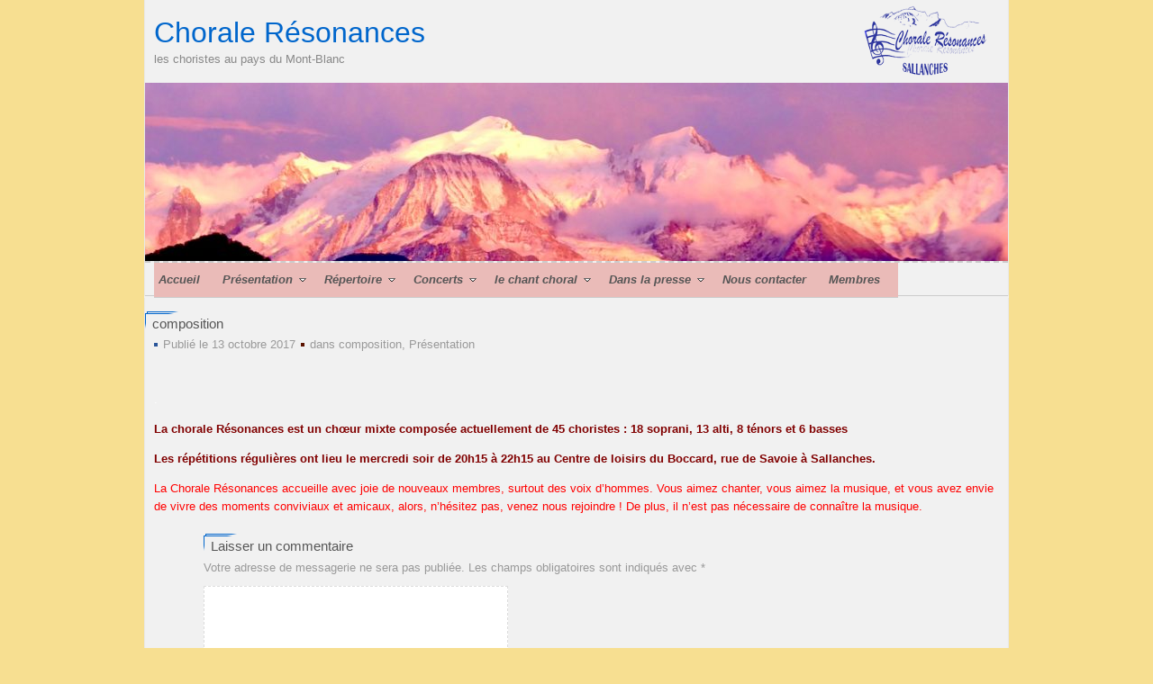

--- FILE ---
content_type: text/html; charset=UTF-8
request_url: http://resonances-sallanches.com/presentation.html
body_size: 5871
content:
<!DOCTYPE html PUBLIC "-//W3C//DTD XHTML 1.0 Transitional//EN" "http://www.w3.org/TR/xhtml1/DTD/xhtml1-transitional.dtd">
<html xmlns="http://www.w3.org/1999/xhtml" lang="fr-FR">
<head>
<meta http-equiv="Content-Type" content="text/html; charset=UTF-8" />
<title>composition | Chorale Résonances</title>
<link rel="profile" href="http://gmpg.org/xfn/11" />
<link rel="stylesheet" type="text/css" media="all" href="http://resonances-sallanches.com/wp-content/themes/dot-b/style.css" />
<link rel="pingback" href="http://resonances-sallanches.com/xmlrpc.php" />
<link rel='dns-prefetch' href='//s.w.org' />
<link rel="alternate" type="application/rss+xml" title="Chorale Résonances &raquo; Flux" href="http://resonances-sallanches.com/feed" />
<link rel="alternate" type="application/rss+xml" title="Chorale Résonances &raquo; Flux des commentaires" href="http://resonances-sallanches.com/comments/feed" />
<link rel="alternate" type="application/rss+xml" title="Chorale Résonances &raquo; composition Flux des commentaires" href="http://resonances-sallanches.com/presentation.html/feed" />
		<script type="text/javascript">
			window._wpemojiSettings = {"baseUrl":"https:\/\/s.w.org\/images\/core\/emoji\/11\/72x72\/","ext":".png","svgUrl":"https:\/\/s.w.org\/images\/core\/emoji\/11\/svg\/","svgExt":".svg","source":{"concatemoji":"http:\/\/resonances-sallanches.com\/wp-includes\/js\/wp-emoji-release.min.js?ver=5.0.24"}};
			!function(e,a,t){var n,r,o,i=a.createElement("canvas"),p=i.getContext&&i.getContext("2d");function s(e,t){var a=String.fromCharCode;p.clearRect(0,0,i.width,i.height),p.fillText(a.apply(this,e),0,0);e=i.toDataURL();return p.clearRect(0,0,i.width,i.height),p.fillText(a.apply(this,t),0,0),e===i.toDataURL()}function c(e){var t=a.createElement("script");t.src=e,t.defer=t.type="text/javascript",a.getElementsByTagName("head")[0].appendChild(t)}for(o=Array("flag","emoji"),t.supports={everything:!0,everythingExceptFlag:!0},r=0;r<o.length;r++)t.supports[o[r]]=function(e){if(!p||!p.fillText)return!1;switch(p.textBaseline="top",p.font="600 32px Arial",e){case"flag":return s([55356,56826,55356,56819],[55356,56826,8203,55356,56819])?!1:!s([55356,57332,56128,56423,56128,56418,56128,56421,56128,56430,56128,56423,56128,56447],[55356,57332,8203,56128,56423,8203,56128,56418,8203,56128,56421,8203,56128,56430,8203,56128,56423,8203,56128,56447]);case"emoji":return!s([55358,56760,9792,65039],[55358,56760,8203,9792,65039])}return!1}(o[r]),t.supports.everything=t.supports.everything&&t.supports[o[r]],"flag"!==o[r]&&(t.supports.everythingExceptFlag=t.supports.everythingExceptFlag&&t.supports[o[r]]);t.supports.everythingExceptFlag=t.supports.everythingExceptFlag&&!t.supports.flag,t.DOMReady=!1,t.readyCallback=function(){t.DOMReady=!0},t.supports.everything||(n=function(){t.readyCallback()},a.addEventListener?(a.addEventListener("DOMContentLoaded",n,!1),e.addEventListener("load",n,!1)):(e.attachEvent("onload",n),a.attachEvent("onreadystatechange",function(){"complete"===a.readyState&&t.readyCallback()})),(n=t.source||{}).concatemoji?c(n.concatemoji):n.wpemoji&&n.twemoji&&(c(n.twemoji),c(n.wpemoji)))}(window,document,window._wpemojiSettings);
		</script>
		<style type="text/css">
img.wp-smiley,
img.emoji {
	display: inline !important;
	border: none !important;
	box-shadow: none !important;
	height: 1em !important;
	width: 1em !important;
	margin: 0 .07em !important;
	vertical-align: -0.1em !important;
	background: none !important;
	padding: 0 !important;
}
</style>
<!-- User set lightbox styles -->
<link rel='stylesheet' id='style_side-css'  href='http://resonances-sallanches.com/wp-content/themes/dot-b/style_side.css?ver=5.0.24' type='text/css' media='all' />
<link rel='stylesheet' id='wp-block-library-css'  href='http://resonances-sallanches.com/wp-includes/css/dist/block-library/style.min.css?ver=5.0.24' type='text/css' media='all' />
<script type='text/javascript' src='http://resonances-sallanches.com/wp-includes/js/jquery/jquery.js?ver=1.12.4'></script>
<script type='text/javascript' src='http://resonances-sallanches.com/wp-includes/js/jquery/jquery-migrate.min.js?ver=1.4.1'></script>
<link rel='https://api.w.org/' href='http://resonances-sallanches.com/wp-json/' />
<link rel="EditURI" type="application/rsd+xml" title="RSD" href="http://resonances-sallanches.com/xmlrpc.php?rsd" />
<link rel="wlwmanifest" type="application/wlwmanifest+xml" href="http://resonances-sallanches.com/wp-includes/wlwmanifest.xml" /> 
<link rel='prev' title='Année 2017' href='http://resonances-sallanches.com/annee-2017.html' />
<link rel='next' title='Vidéos des concerts 2011 &#8211; 2016' href='http://resonances-sallanches.com/en-video.html' />
<meta name="generator" content="WordPress 5.0.24" />
<link rel="canonical" href="http://resonances-sallanches.com/presentation.html" />
<link rel='shortlink' href='http://resonances-sallanches.com/?p=37' />
<link rel="alternate" type="application/json+oembed" href="http://resonances-sallanches.com/wp-json/oembed/1.0/embed?url=http%3A%2F%2Fresonances-sallanches.com%2Fpresentation.html" />
<link rel="alternate" type="text/xml+oembed" href="http://resonances-sallanches.com/wp-json/oembed/1.0/embed?url=http%3A%2F%2Fresonances-sallanches.com%2Fpresentation.html&#038;format=xml" />
<style type="text/css" id="custom-background-css">
body.custom-background { background-color: #f7df91; }
</style>

<script type="text/javascript">

  var _gaq = _gaq || [];
  _gaq.push(['_setAccount', 'UA-29073731-1']);
  _gaq.push(['_trackPageview']);

  (function() {
    var ga = document.createElement('script'); ga.type = 'text/javascript'; ga.async = true;
    ga.src = ('https:' == document.location.protocol ? 'https://ssl' : 'http://www') + '.google-analytics.com/ga.js';
    var s = document.getElementsByTagName('script')[0]; s.parentNode.insertBefore(ga, s);
  })();

</script>

</head>
<body class="post-template-default single single-post postid-37 single-format-standard custom-background" >
<div id="wrapper">
	<div id="header">
		<div id="logo">
			<a href="http://resonances-sallanches.com/" title="Chorale Résonances" rel="home">Chorale Résonances</a>
			<div id="description">les choristes au pays du Mont-Blanc</div>
		</div>
		<img src="http://resonances-sallanches.com/wp-content/themes/dot-b/images/headers/logo.png" class="logo">
		<!--<div id="header_right">
			<div id="header_meta">
				<div id="header_search_area">				
				<form id="searchform" method="get" action="http://resonances-sallanches.com/">
					<input type="text" value="Rechercher..." onfocus="if (this.value == 'Rechercher...') {this.value = '';}" onblur="if (this.value == '') {this.value = 'Rechercher...' ;}" size="35" maxlength="50" name="s" id="s" />
					<input type="submit" id="searchsubmit" value="RECHERCHER" />
				</form>				</div>
				<a id="rss" rel="external nofollow" href="http://resonances-sallanches.com/?feed=rss2" title="Flux RSS" >Flux RSS</a>
			</div>
			<div class="clear"></div>
			<div id="social">
				<div class="menu-presentation-container"><ul id="menu-presentation" class="menu"><li id="menu-item-290" class="menu-item menu-item-type-post_type menu-item-object-page menu-item-home menu-item-290"><a href="http://resonances-sallanches.com/">Accueil</a></li>
<li id="menu-item-66" class="menu-item menu-item-type-taxonomy menu-item-object-category current-post-ancestor current-menu-parent current-post-parent menu-item-has-children menu-item-66"><a href="http://resonances-sallanches.com/chant/presentation">Présentation</a></li>
<li id="menu-item-106" class="menu-item menu-item-type-taxonomy menu-item-object-category menu-item-has-children menu-item-106"><a href="http://resonances-sallanches.com/chant/repertoire">Répertoire</a></li>
<li id="menu-item-31" class="menu-item menu-item-type-taxonomy menu-item-object-category menu-item-has-children menu-item-31"><a href="http://resonances-sallanches.com/chant/concerts">Concerts</a></li>
<li id="menu-item-129" class="menu-item menu-item-type-taxonomy menu-item-object-category menu-item-has-children menu-item-129"><a href="http://resonances-sallanches.com/chant/a-propos-du-chant-choral">le chant choral</a></li>
<li id="menu-item-130" class="menu-item menu-item-type-taxonomy menu-item-object-category menu-item-has-children menu-item-130"><a href="http://resonances-sallanches.com/chant/dans-la-presse">Dans la presse</a></li>
<li id="menu-item-131" class="menu-item menu-item-type-taxonomy menu-item-object-category menu-item-131"><a href="http://resonances-sallanches.com/chant/nous-contacter">Nous contacter</a></li>
<li id="menu-item-3514" class="menu-item menu-item-type-post_type menu-item-object-page menu-item-3514"><a href="http://resonances-sallanches.com/membres">Membres</a></li>
</ul></div>			</div>
		</div>
		-->
				<img src="http://resonances-sallanches.com/wp-content/uploads/2017/09/cropped-MB-1.jpg" width="958" height="198" alt="" />
				<div class="header_menu"><div class="menu-presentation-container"><ul id="menu-presentation-1" class="menu"><li class="menu-item menu-item-type-post_type menu-item-object-page menu-item-home menu-item-290"><a href="http://resonances-sallanches.com/">Accueil</a></li>
<li class="menu-item menu-item-type-taxonomy menu-item-object-category current-post-ancestor current-menu-parent current-post-parent menu-item-has-children menu-item-66"><a href="http://resonances-sallanches.com/chant/presentation">Présentation</a>
<ul class="sub-menu">
	<li id="menu-item-161" class="menu-item menu-item-type-taxonomy menu-item-object-category menu-item-161"><a href="http://resonances-sallanches.com/chant/presentation/nos-activites">nos activités</a></li>
	<li id="menu-item-157" class="menu-item menu-item-type-taxonomy menu-item-object-category menu-item-157"><a href="http://resonances-sallanches.com/chant/presentation/notre-chef-de-choeur">notre chef de chœur</a></li>
	<li id="menu-item-156" class="menu-item menu-item-type-taxonomy menu-item-object-category menu-item-156"><a href="http://resonances-sallanches.com/chant/presentation/historique">Historique</a></li>
	<li id="menu-item-158" class="menu-item menu-item-type-taxonomy menu-item-object-category current-post-ancestor current-menu-parent current-post-parent menu-item-158"><a href="http://resonances-sallanches.com/chant/presentation/composition">composition</a></li>
	<li id="menu-item-550" class="menu-item menu-item-type-taxonomy menu-item-object-category menu-item-550"><a href="http://resonances-sallanches.com/chant/presentation/voyages-detente">Voyages / détente</a></li>
	<li id="menu-item-132" class="menu-item menu-item-type-taxonomy menu-item-object-category menu-item-132"><a href="http://resonances-sallanches.com/chant/partenaires">Partenaires</a></li>
</ul>
</li>
<li class="menu-item menu-item-type-taxonomy menu-item-object-category menu-item-has-children menu-item-106"><a href="http://resonances-sallanches.com/chant/repertoire">Répertoire</a>
<ul class="sub-menu">
	<li id="menu-item-167" class="menu-item menu-item-type-taxonomy menu-item-object-category menu-item-167"><a href="http://resonances-sallanches.com/chant/repertoire/generalites">généralités</a></li>
	<li id="menu-item-107" class="menu-item menu-item-type-taxonomy menu-item-object-category menu-item-107"><a href="http://resonances-sallanches.com/chant/repertoire/noels">noels</a></li>
	<li id="menu-item-108" class="menu-item menu-item-type-taxonomy menu-item-object-category menu-item-108"><a href="http://resonances-sallanches.com/chant/repertoire/classique">classique</a></li>
	<li id="menu-item-109" class="menu-item menu-item-type-taxonomy menu-item-object-category menu-item-109"><a href="http://resonances-sallanches.com/chant/repertoire/chanson-francaise">chanson française</a></li>
</ul>
</li>
<li class="menu-item menu-item-type-taxonomy menu-item-object-category menu-item-has-children menu-item-31"><a href="http://resonances-sallanches.com/chant/concerts">Concerts</a>
<ul class="sub-menu">
	<li id="menu-item-7602" class="menu-item menu-item-type-post_type menu-item-object-post menu-item-7602"><a href="http://resonances-sallanches.com/concerts-2024.html">Concerts 2024</a></li>
	<li id="menu-item-7062" class="menu-item menu-item-type-post_type menu-item-object-post menu-item-7062"><a href="http://resonances-sallanches.com/concerts-2023.html">Concerts 2023</a></li>
	<li id="menu-item-6383" class="menu-item menu-item-type-post_type menu-item-object-post menu-item-6383"><a href="http://resonances-sallanches.com/concerts-2022.html">Concerts 2022</a></li>
	<li id="menu-item-6325" class="menu-item menu-item-type-post_type menu-item-object-post menu-item-6325"><a href="http://resonances-sallanches.com/concerts-2021.html">Concerts 2021</a></li>
	<li id="menu-item-5048" class="menu-item menu-item-type-post_type menu-item-object-post menu-item-5048"><a href="http://resonances-sallanches.com/concerts-2020.html">Concerts 2020</a></li>
	<li id="menu-item-4383" class="menu-item menu-item-type-post_type menu-item-object-post menu-item-4383"><a href="http://resonances-sallanches.com/concert-2019.html">Concerts 2019</a></li>
	<li id="menu-item-4372" class="menu-item menu-item-type-post_type menu-item-object-post menu-item-4372"><a href="http://resonances-sallanches.com/des-idees-de-concerts-et-sorties-musicales.html">Concerts 2018</a></li>
	<li id="menu-item-492" class="menu-item menu-item-type-taxonomy menu-item-object-category menu-item-492"><a href="http://resonances-sallanches.com/chant/en-video">Vidéos 2011 &#8211; 2016</a></li>
	<li id="menu-item-32" class="menu-item menu-item-type-taxonomy menu-item-object-category menu-item-32"><a href="http://resonances-sallanches.com/chant/concerts/prochains-concerts">Prochains concerts</a></li>
</ul>
</li>
<li class="menu-item menu-item-type-taxonomy menu-item-object-category menu-item-has-children menu-item-129"><a href="http://resonances-sallanches.com/chant/a-propos-du-chant-choral">le chant choral</a>
<ul class="sub-menu">
	<li id="menu-item-214" class="menu-item menu-item-type-taxonomy menu-item-object-category menu-item-214"><a href="http://resonances-sallanches.com/chant/a-propos-du-chant-choral/le-chant-techniques-de-base">Le chant : techniques de base</a></li>
	<li id="menu-item-215" class="menu-item menu-item-type-taxonomy menu-item-object-category menu-item-215"><a href="http://resonances-sallanches.com/chant/a-propos-du-chant-choral/les-bienfaits-du-chant-choral">Les bienfaits du chant choral</a></li>
	<li id="menu-item-224" class="menu-item menu-item-type-taxonomy menu-item-object-category menu-item-224"><a href="http://resonances-sallanches.com/chant/a-propos-du-chant-choral/les-dix-commandements-du-choriste">Les dix commandements du choriste</a></li>
	<li id="menu-item-220" class="menu-item menu-item-type-taxonomy menu-item-object-category menu-item-220"><a href="http://resonances-sallanches.com/chant/a-propos-du-chant-choral/un-peu-dhumour">Un peu d&rsquo;humour</a></li>
</ul>
</li>
<li class="menu-item menu-item-type-taxonomy menu-item-object-category menu-item-has-children menu-item-130"><a href="http://resonances-sallanches.com/chant/dans-la-presse">Dans la presse</a>
<ul class="sub-menu">
	<li id="menu-item-7069" class="menu-item menu-item-type-post_type menu-item-object-post menu-item-7069"><a href="http://resonances-sallanches.com/annee-2023.html">Année 2023</a></li>
	<li id="menu-item-6787" class="menu-item menu-item-type-post_type menu-item-object-post menu-item-6787"><a href="http://resonances-sallanches.com/annee-2022.html">Année 2022</a></li>
	<li id="menu-item-6038" class="menu-item menu-item-type-post_type menu-item-object-post menu-item-6038"><a href="http://resonances-sallanches.com/annee-2021.html">Année 2021</a></li>
	<li id="menu-item-4371" class="menu-item menu-item-type-post_type menu-item-object-post menu-item-4371"><a href="http://resonances-sallanches.com/annee-2019-dans-la-presse.html">Année 2019</a></li>
	<li id="menu-item-3506" class="menu-item menu-item-type-post_type menu-item-object-post menu-item-3506"><a href="http://resonances-sallanches.com/annee-2018-dans-la-presse.html">Année 2018</a></li>
	<li id="menu-item-3005" class="menu-item menu-item-type-post_type menu-item-object-post menu-item-3005"><a href="http://resonances-sallanches.com/annee-2017.html">Année 2017</a></li>
	<li id="menu-item-1456" class="menu-item menu-item-type-taxonomy menu-item-object-category menu-item-1456"><a href="http://resonances-sallanches.com/chant/dans-la-presse/annee-2014">année 2014</a></li>
	<li id="menu-item-1455" class="menu-item menu-item-type-taxonomy menu-item-object-category menu-item-1455"><a href="http://resonances-sallanches.com/chant/dans-la-presse/annee-2013">année 2013</a></li>
	<li id="menu-item-481" class="menu-item menu-item-type-taxonomy menu-item-object-category menu-item-481"><a href="http://resonances-sallanches.com/chant/dans-la-presse/annee-2012">année 2012</a></li>
	<li id="menu-item-482" class="menu-item menu-item-type-taxonomy menu-item-object-category menu-item-482"><a href="http://resonances-sallanches.com/chant/dans-la-presse/annee-2011">année 2011</a></li>
	<li id="menu-item-230" class="menu-item menu-item-type-taxonomy menu-item-object-category menu-item-230"><a href="http://resonances-sallanches.com/chant/dans-la-presse/annee-2010">année 2010</a></li>
</ul>
</li>
<li class="menu-item menu-item-type-taxonomy menu-item-object-category menu-item-131"><a href="http://resonances-sallanches.com/chant/nous-contacter">Nous contacter</a></li>
<li class="menu-item menu-item-type-post_type menu-item-object-page menu-item-3514"><a href="http://resonances-sallanches.com/membres">Membres</a></li>
</ul></div></div>
	</div><div id="main">
	<div id="content">
			<div class="post-37 post type-post status-publish format-standard hentry category-composition category-presentation" id="post-37">
			<h2 class="post_title_h2"><a href="http://resonances-sallanches.com/presentation.html">composition</a></h2>
			<div class="post_info_top">
				<div class="post_info_date"> Publié le 13 octobre 2017</div>
				
				<div class="post_info_cat"> dans <a href="http://resonances-sallanches.com/chant/presentation/composition" rel="category tag">composition</a>, <a href="http://resonances-sallanches.com/chant/presentation" rel="category tag">Présentation</a></div>
							</div>
			<div class="post_content">
				<p>&nbsp;</p>
<p><span style="color: #ffffff;">.</span></p>
<p><span style="color: #800000;"><strong>La chorale Résonances est un chœur mixte composée actuellement de 45 choristes : 18 soprani, 13 alti, 8 ténors et 6 basses</strong></span></p>
<p><span style="color: #800000;"><strong>Les répétitions régulières ont lieu le mercredi soir de 20h15 à 22h15 au Centre de loisirs du Boccard, rue de Savoie à Sallanches.</strong></span></p>
<p><span style="color: #ff6600;"><span style="color: #ff0000;">La Chorale Résonances accueille avec joie de nouveaux membres, surtout des voix d&rsquo;hommes. Vous aimez chanter, vous aimez la musique, et vous avez envie de vivre des moments conviviaux et amicaux, alors, n&rsquo;hésitez pas, venez nous rejoindre ! De plus, il n&rsquo;est pas nécessaire de connaître la musique.</span><br />
</span></p>
				<!-- You can start editing here -->
		
		<div id="respond" class="comment-respond">
		<h3 id="reply-title" class="comment-reply-title">Laisser un commentaire <small><a rel="nofollow" id="cancel-comment-reply-link" href="/presentation.html#respond" style="display:none;">Annuler la réponse</a></small></h3>			<form action="http://resonances-sallanches.com/wp-comments-post.php" method="post" id="commentform" class="comment-form">
				<p class="comment-notes"><span id="email-notes">Votre adresse de messagerie ne sera pas publiée.</span> Les champs obligatoires sont indiqués avec <span class="required">*</span></p><p class="comment-form-comment"><label for="comment">Commentaire</label> <textarea id="comment" name="comment" cols="45" rows="8" maxlength="65525" required="required"></textarea></p><p class="comment-form-author"><label for="author">Nom <span class="required">*</span></label> <input id="author" name="author" type="text" value="" size="30" maxlength="245" required='required' /></p>
<p class="comment-form-email"><label for="email">Adresse de messagerie <span class="required">*</span></label> <input id="email" name="email" type="text" value="" size="30" maxlength="100" aria-describedby="email-notes" required='required' /></p>
<p class="comment-form-url"><label for="url">Site web</label> <input id="url" name="url" type="text" value="" size="30" maxlength="200" /></p>
<p class="form-submit"><input name="submit" type="submit" id="submit" class="submit" value="Laisser un commentaire" /> <input type='hidden' name='comment_post_ID' value='37' id='comment_post_ID' />
<input type='hidden' name='comment_parent' id='comment_parent' value='0' />
</p><p style="display: none;"><input type="hidden" id="akismet_comment_nonce" name="akismet_comment_nonce" value="e7e5a311ab" /></p><p style="display: none;"><input type="hidden" id="ak_js" name="ak_js" value="163"/></p>			</form>
			</div><!-- #respond -->
								</div>
		</div>
		<div class="post_info_bootom">
			<div class="post_meta"></div>  
			<div class="post_readmore"></div>	
		</div>		
		<div class="post-nav">
			<div class="previous_post"><a href="http://resonances-sallanches.com/en-video.html" rel="next">Vidéos des concerts 2011 &#8211; 2016</a></div>
			<div class="next_post"><a href="http://resonances-sallanches.com/annee-2017.html" rel="prev">Année 2017</a></div>
		</div>
		</div><!-- #content -->
	<div id="sidebar" class="widget-area">
		<ul class="xoxo">
		<li id="text-4" class="widget widget_text">
			<div class="textwidget"><ul id="list_membre">
<li><a href="http://resonances-sallanches.com/la-page-du-chef.html">La page du chef</a></li>
<li><a href="http://resonances-sallanches.com/info-dernieres">Documents de Travail</a></li>
<li><a href="http://resonances-sallanches.com/donner-votre-avis.html">Commentaires</a></li>
<li><a href="http://resonances-sallanches.com/la-page-de-lamitie">Convivialité</a></li>
<li><a href="http://resonances-sallanches.com/planning">Planning 2025-2026</a></li>
</ul>
</div>
		</li>
		
		</ul>
	</div><!-- #sidebar --><div class="clear"></div>
</div><!-- #main -->
	<div id="footer">
		<div id="copyright">
			<div id="site-info">
				Copyright © 2012 <a href="http://resonances-sallanches.com/" title="Chorale Résonances" rel="home">Chorale Résonances</a>			</div>
			<div id="site-generator">
				<a href="http://resonances-sallanches.com/mentions-legales">Mentions légales</a>. Site web réalisé en <a href="http://www.sea74.com">formation association</a> <a href="http://www.tyseo.net/">création site web</a>
				 | Theme <abbr title="Dot-B v1.8.8">Dot-B</abbr> by <a href="http://zlz.im/" >hzlzh</a> 			</div>
		</div><!-- #copyright -->
		<a id="return_top" href="#wrapper" rel="nofollow" title="Haut de Page"> &Delta;  Haut de page</a>
	</div><!-- #footer -->
</div><!-- #wrapper -->
<!-- Lightbox Plus v2.3 - 2011.08.11 - Message: -->
<script type="text/javascript">
jQuery(document).ready(function($){
  $("a[rel*=lightbox]").colorbox({opacity:0.8,current:"Image {current} sur {total}",previous:"<",next:">",close:"Fermer",slideshow:true,slideshowSpeed:2500,slideshowStart:"Démarrer",slideshowStop:"Arrêter"});
});
</script>
<script type='text/javascript' src='http://resonances-sallanches.com/wp-content/plugins/lightbox-plus/js/jquery.colorbox-min.js?ver=1.3.17.2'></script>
<script type='text/javascript' src='http://resonances-sallanches.com/wp-includes/js/comment-reply.min.js?ver=5.0.24'></script>
<script type='text/javascript' src='http://resonances-sallanches.com/wp-content/themes/dot-b/all.js'></script>
<script type='text/javascript' src='http://resonances-sallanches.com/wp-includes/js/wp-embed.min.js?ver=5.0.24'></script>
<script async="async" type='text/javascript' src='http://resonances-sallanches.com/wp-content/plugins/akismet/_inc/form.js?ver=4.1.3'></script>
</body>
</html>

--- FILE ---
content_type: text/css
request_url: http://resonances-sallanches.com/wp-content/themes/dot-b/style.css
body_size: 5862
content:
/*
Theme Name: Dot-B
Theme URI: http://zlz.im/dot-b/
Description: A simple, fresh and dot-decorated looking theme with a lot of basic theme-custom options  prepared for you to start you site. You can use those features : custom-background, custom-menu, drop-down menus, custom-header, widgets... and much more. Also you can recreate you child themes based on Dot-B. Compatible with WordPress 2.9+, valid XHTML & CSS + WP3 ready and Multi-language supported.
Author: hzlzh
Author URI: http://zlz.im/
Version: 1.8.8
License: GNU General Public License, v3 (or newer)
License URI: http://www.opensource.org/licenses/gpl-3.0.html
Tags: two-columns, gray, white, fixed-width, custom-header, custom-background, custom-menu, threaded-comments, custom-colors, theme-options, threaded-comments, translation-ready, right-sidebar, light
*/
/* CSS Reset */
html, body, div, span, applet, object, iframe, h1, h2, h3, h4, h5, h6, p, blockquote, pre, a, abbr, acronym, address, big, cite, code, del, dfn, em, font, img, ins, kbd, q, s, samp, small, strike, strong, sub, sup, tt, var, b, u, i, center, dl, dt, dd, ol, ul, li, fieldset, form, label, legend, table, caption, tbody, tfoot, thead, tr, th, td{border:0; font-size:100%; vertical-align:baseline; margin:0; padding:0}
:focus{outline:0}
body{font:13px/18px Tahoma,Arial,Helvetica,sans-serif; color:#555; line-height:1}
#body{background:url("images/body-bg.png") repeat scroll center top transparent}
.clear{clear:both}
a img{border:none}
a, a:visited{text-decoration:none; color:#06c; outline:none}
a:hover{text-decoration:none; color:#bd0800}
p{line-height:1.6em; margin:0 0 1em}
h1, h2, h3, h4, h5, h6{clear:both}
hr{background-color:#CCC; border:0 none; height:1px; margin-bottom:1.625em}
ul{list-style-type:none; line-height:100%}
ul li{line-height:16px}
ol{margin:0 20px 1em}
ol li{line-height:normal; padding:0 0 5px}
dl{margin:0 1.625em}
dt{font-weight:bold}
dd{margin-bottom:1.625em}
strong{font-weight:bold}
cite, em, i{font-style:italic}
form, table, input, textarea, dl, dt, dd{outline:none}
#calendar_wrap table{border:thick dashed #E3E3E3; border-collapse:collapse; width:100%}
blockquote{background:none repeat scroll 0 0 #EEE; padding:2px 6px; border-color:#999; border-style:solid; border-width:0 0 0 2px; margin:0 10px 1em}
blockquote:hover{border-color:#06c}
pre{background:none no-repeat scroll 0 -664px #EAEAEA; border:1px solid #999; color:#333; display:block; line-height:120%; overflow:auto; margin:0 10px 1em; ; padding:10px 10px 10px 20px}
h1, h2, h3, h4, h5, h6{color:#333; line-height:1.1em; margin:0.3em 0; padding:0}
h1, h2{font-weight:normal}
h3, h4, h5, h6{font-weight:bold}
h1{font-size:200%}
h2{font-size:183%}
h3{font-size:166%}
h4{font-size:150%}
h5{font-size:133%}
h6{font-size:116%}
dl{margin:0 1.625em}
dt{font-weight:bold}
dd{margin-bottom:1.625em}
cite, em, i{font-style:italic}
code, kbd{font:13px Monaco,Consolas,"Andale Mono","DejaVu Sans Mono",monospace}
abbr, acronym, dfn{border-bottom:thin dotted; cursor:help; ; cursor:help}
address{display:block; margin:0 0 1.625em}
ins{background:none repeat scroll 0 0 #FFF9C0; text-decoration:none}
sup, sub{font-size:10px; height:0; line-height:1; position:relative; vertical-align:baseline}
sup{bottom:1ex}
sub{top:0.5ex}
#top-bar, #bottom-bar, #rss, .menu-mark, .menu-mark2, .post_info_date, .post_info_author, .post_info_cat, .post_info_edit, .post_title_h2, .post_meta, .previous_post, .next_post, #comments-title, #sidebar ul li ul li, #header_search_area, #reply-title, pre{background-image:url("images/all.png")}
#top-bar{background-position:0 -632px; height:4px; font-size:0; width:20%; background-color:#F1F1F1}
#bottom-bar{background-position:0 -639px; height:4px; font-size:0; background-color:#F1F1F1}
#wrapper{background:none repeat scroll 0 0 #F1F1F1; width:960px; margin:0 auto}
#header{background:none repeat scroll 0 0 #F1F1F1; border-left:1px solid #E8E8E8; border-right:1px solid #E8E8E8}
#header #logo{display:inline; float:left; margin:20px 10px}
#header #logo a, #header #logo a:visited{font-size:32px; color:#06c; line-height:32px}
#header #logo a:hover{color:#2089cc}
#header #description{color:#888; font-size:13px; font-weight:400; line-height:13px; margin-top:7px}
#header #header_meta{float:right; display:inline}
#header #header_search_area{background-position:-125px 0; float:left; height:20px; position:relative; width:155px; margin:0 91px 0 0; padding:23px 0 0 45px}
#searchform #s{border-bottom:1px dashed;border-left:none;border-right:none;border-top:none; background:none repeat scroll 0 0 transparent; color:#BBB; display:inline; height:19px; position:absolute; width:65%; margin:2px}
#searchform #searchsubmit{height:16px; position:absolute; right:0; text-indent:-9999px; width:13px; display:none; margin:2px}
#header #rss{background-position:0 0; float:left; text-indent:-9999px; height:45px; width:48px; margin:7px 10px 0 0; line-height:45px}
#header #rss:hover{background-position:-58px 0; float:left; text-indent:-9999px; height:45px; width:48px; margin:7px 10px 0 0; line-height:45px}
#header .logo{float:right; margin-right:20px}
#header #social{float:right; margin-right:20px}
.facebook a,.twitter a,.flickr a,.delicious a,.gplus a,.picasa a,.tencent a,.sina a,.rss a,.facebook1 a,.twitter1 a{display:inline; float:left; height:32px; width:32px; text-indent:-9999px; margin:3px 2px 2px 2px;background-image:url("images/all.png")}
#header #social ul li{display:inline}
.facebook a{background-position:0 -88px}
.facebook a:hover{background-position:0 -48px}
.twitter a{background-position:-48px -88px}
.twitter a:hover{background-position:-48px -48px}
.flickr a{background-position:-96px -88px}
.flickr a:hover{background-position:-96px -48px}
.delicious a{background-position:-144px -88px}
.delicious a:hover{background-position:-144px -48px}
.gplus a{background-position:-192px -88px}
.gplus a:hover{background-position:-192px -48px}
.picasa a{background-position:-240px -88px}
.picasa a:hover{background-position:-240px -48px}
.tencent a{background-position:-289px -87px}
.tencent a:hover{background-position:-289px -48px}
.sina a{background-position:-476px -87px}
.sina a:hover{background-position:-476px -48px}
.rss a{background-position:-336px -88px}
.rss a:hover{background-position:-336px -48px}
.facebook1 a{background-position:-384px -88px}
.facebook1 a:hover{background-position:-384px -48px}
.twitter1 a{background-position:-432px -88px}
.twitter1 a:hover{background-position:-432px -48px}
.header_menu{border-bottom:1px solid #CCC; border-top:2px dashed #CCC; clear:both; height:36px; padding:0 10px}
.header_menu ul{list-style:none; float:left; margin:0; padding:0}
.header_menu ul li{float:left; position:relative; margin:0; padding:0 15px 0 0; border-bottom:1px solid #CCC;background-color: #eabbb8}
.header_menu ul li a{	color:#555; display:block; text-decoration:none; float:left; padding:10px 5px; cursor:pointer;	font :13px/18px Tahoma,Arial,Helvetica,sans-serif; color:#555;font-weight: bold;font-style: italic;}
.header_menu ul li a:hover{color:#06c}
.header_menu .menu-mark{background-position:-721px -14px; float:left; height:16px; width:10px; margin:13px 0 7px}
.header_menu .menu-mark2{background-position:-893px -14px; float:left; height:16px; width:10px; margin:13px 0 7px}
.header_menu ul li span.subhover{background-position:center bottom; cursor:pointer}
.header_menu ul li ul{list-style:none; position:absolute; left:0; top:36px; background:#F1F1F1; display:none; float:left; margin:0; padding:0; z-index:999}
.header_menu ul li ul li{border-bottom:1px solid #ccc; border-left:1px solid #ccc; border-right:1px solid #ccc; clear:both; width:170px; margin:0; padding:0}
.header_menu ul ul ul{left:100%; top:-1px}
.header_menu ul ul li:first-child{border-top:1px solid #ccc}
#main{background:none repeat scroll 0 0 #F1F1F1; border-left:1px solid #E8E8E8; border-right:1px solid #E8E8E8; clear:both; padding:5px 0 0}
/*#content{border-right:4px dashed #FFF; display:inline; float:left; width:680px}*/
/*#content{border-right:4px dashed #FFF; display:inline; width:960px}*/
.page-title{margin:2px; text-align:center}
.post_title_h2, #reply-title{background-position:-60px -125px; color:#555; font-size:15px; font-weight:400; text-indent:4px; margin:0; padding:4px 0; line-height:20px}
.post{margin-top:10px}
.post_content{line-height:20px; margin:10px}
.post_content img{}
.post_content table{border-bottom:1px solid #DDD; margin:0 0 1.625em; width:100%}
.post_content th{color:#666; font-size:10px; font-weight:500; letter-spacing:0.1em; line-height:2.6em; text-transform:uppercase}
.post_content td{border-top:1px solid #DDD; padding:6px 10px 6px 0}
.post_content #s{width:75%}
.post_content ul, .post_content ol{margin:0 0 1em 2em}
.post_content ul{list-style:square outside none}
.post_content ol{list-style-type:decimal}
.post_title_h2 a, .post_title_h2 a:visited{color:#555; display:inline-block}
.post_info_top{color:#999; margin:0 10px; overflow:hidden}
.post_info{overflow:hidden; margin:0 6px}
.post_info_date{background-position:-24px -175px; display:block; padding:0 0 0 10px; margin:0 6px 0 0; line-height:17px; float:left}
.post_info_author{background-position:-20px -187px; display:block; margin:0 6px 0 0; padding:0 0 0 10px; line-height:17px; float:left}
.post_info_cat{background-position:-8px -225px; display:block; margin:0 6px 0 0; padding:0 0 0 10px; line-height:17px; float:left}
.post_info_edit{background-position:-3px -239px; display:block; margin:0 6px 0 0; padding:0 0 0 10px; line-height:17px; float:left}
.post_info_bootom{overflow:hidden; clear:both; margin:10px 0 10px -7px; padding:0 0 0 7px}
.single .post_meta{height:auto}
.single .post_meta li{margin-top:2px}
.post_meta{float:left; width:550px; display:inline; background-position:right -441px; overflow:hidden; height:19px; margin:0 0 0 -7px; padding:0 0 0 7px}
.post_meta ul{margin:0; line-height:100%}
.post_meta li{float:left; position:relative; background:url("images/tag.png") no-repeat scroll transparent; margin-left:-7px; background-position:-12px 0; padding:0 0 0 7px}
.post_meta li:hover{background:url("images/tag.png") no-repeat scroll -12px -103px transparent}
.post_meta ul li a{background:url("images/tag.png") no-repeat scroll 100% -50px #b6b6b6; color:#FFF; display:block; float:left; height:19px; line-height:19px; overflow:hidden; padding:0 14px 0 5px}
.post_meta ul li:hover a, .post_meta ul li a:hover{color:#FFF; background-color:#7ea6dd; background-position:100% -153px}
.post_readmore{height:17px; line-height:17px; display:inline; margin:0 0 0 6px}
/*#sidebar{display:inline; float:right; width:260px; margin:6px 6px 6px 8px; padding:0}*/
/*#sidebar{display:none; width:260px; margin:6px 6px 6px 8px; padding:0}*/
#sidebar a{color:#666; line-height:19px}
#sidebar a:hover{color:#06C}
#sidebar ul li ul li{background-position:-32px -163px; color:#fff; font-size:12px; margin-left:5px; padding-left:10px; line-height:17px;					background-color: #b17785;font-weight: bold;}
#sidebar ul li ul li a{font-style:normal;color:#fff;}
#sidebar ul li ul li:hover{background-position:-38px -149px; color:#06C}
#sidebar li{line-height:100%; margin:0 0 1em; list-style:none}
#sidebar li li{line-height:19px; margin:0 0 4px}
#sidebar li li:hover{background-position:0 -204px}
.widget_title{color:#fff; background-color:#9d2c47; border-left:2px solid #999; font-size:13px; font-weight:bolder; line-height:100%; margin:0 0 0.7em; padding:5px}
.widget_title:hover{background-color:#9d2c47; border-left:2px solid #06c}
.post-nav{overflow:hidden; margin-top:10px; clear:both}
.post-nav .previous_post{font-family:Microsoft YaHei; font-style:italic; color:#888; background-position:0 -316px; float:left; height:19px; display:block; overflow:hidden; margin:0 0 0 6px; padding:0 10px 0 13px}
.post-nav .next_post{font-family:Microsoft YaHei; font-style:italic; color:#888; background-position:right -315px; float:right; height:19px; display:block; overflow:hidden; margin:0 6px 0 0; padding:0 17px 0 0}
#footer{border-top:2px dashed #CCC; background:none repeat scroll 0 0 #F1F1F1; border-left:1px solid #E8E8E8; border-right:1px solid #E8E8E8; height:50px}
#copyright{color:#888; float:left; display:inline; margin:10px 0 0 20px; padding:0}
#copyright li{float:left; display:inline; font-size:13px; margin:0 10px 0 0; padding:3px 0 5px 13px}
#site-info{margin-bottom:5px}
#site-generator a{color:#777}
#return_top{float:right; margin:20px 55px 0 0}
#wp-calendar{width:100%; font-size:13px; margin:0 auto}
#wp-calendar th, #wp-calendar td{line-height:150%; text-align:center}
#wp-calendar td a, #wp-calendar td a:visited{color:#06C; display:block}
#wp-calendar caption{display:none; padding:8px 0}
#wp-calendar #prev a:hover, #wp-calendar #next a:hover, #side_middle #wp-calendar #prev a:hover, #side_middle #wp-calendar #next a:hover{text-decoration:underline; color:#2089cc}
#wp-calendar td#today{color:#555; background-color:#DDD}
#wp-calendar tbody a{background-color:#eee}
#wp-calendar tbody a:hover{background-color:#e7e7e7}
#comments{margin-top:30px}
.comment-content table{border-bottom:1px solid #DDD; margin:0 0 1.625em; width:100%}
.comment-content th{color:#666; font-size:10px; font-weight:500; letter-spacing:0.1em; line-height:2.6em; text-transform:uppercase}
.comment-content td{border-top:1px solid #DDD; padding:6px 10px 6px 0}
.comment-content ul, .comment-content ol{margin:0 0 1em 2em}
.comment-content ul{list-style:square outside none}
.comment-content ul li{list-style:square outside none!important; margin:0!important; padding:0}
.comment-content ol{list-style-type:decimal}
.comment-content ol li{list-style-type:decimal!important; margin:0!important; padding:0}
#thecomments{margin-right:20px; width:640px}
#comments-title{background-position:0 -421px; font-size:14px; font-weight:700; text-align:center; margin:5px 20px 20px; padding:5px 0}
#comments-title span{background:#f1f1f1; color:#888; padding:0 4px}
#comments-title span a{color:#888}
.bypostauthor{}
ol.commentlist li{position:relative; list-style:none; padding-bottom:4px; margin:0 0 5px}
ol.commentlist li .by-post-author div.vcard img.avatar{position:absolute; right:0; float:right; border:1px dashed #ddd; margin-top:-4px}
ol.commentlist li .by-post-author div.vcard cite.fn{float:right; margin:0 50px 0 0}
ol.commentlist li .by-post-author span.comment-meta{position:absolute; right:48px; top:20px; left:auto}
ol.commentlist li .by-post-author p{padding:3px 0 3px 44px}
ol.commentlist li .by-post-author div.reply, ol .commentlist li .atclass{right:auto; left:0; top:5px}
ol.commentlist li .by-post-author div.comment-author{height:18px}
ol.commentlist li div.comment-author{height:20px; border-bottom:3px dashed #DDD; margin-bottom:4px}
ol.commentlist li div.vcard img.avatar{background:none repeat scroll 0 0 #FFF; height:40px; position:absolute; border-color:#CCC; border-style:solid; border-width:1px; padding:1px}
ol.commentlist li div.vcard cite.fn{margin-left:50px; font-style:normal; font-size:14px; font-weight:700}
ol.commentlist li div.vcard span.says{position:absolute; text-indent:-9999em}
ol.commentlist li span.comment-meta{color:#aaa; font-size:12px; left:55px; margin-left:5px; top:25px}
ol.commentlist li p{padding:0 50px 5px 55px}
ol.commentlist li.pingback p{margin:0; padding:0 10px 5px}
ol.commentlist li div.reply, ol .commentlist li .atclass{background:none repeat scroll 0 0 #FFF; border:2px dashed #DDD; position:absolute; right:0; top:8px; font-size:12px; padding:2px}
ol.commentlist li ul.children li{padding-bottom:0; border-bottom:none}
ol.commentlist li ul.children li.depth-2{margin:0 0 0 50px}
ol.commentlist li ul.children li div.comment-author{overflow:hidden; display:block; height:16px; border:none; border-bottom:1px dashed #DDD}
ol.commentlist li ul.children li div.comment-content{padding-top:5px}
ol.commentlist li ul.children li div#comments{margin-top:15px}
ol.commentlist li ul.children .by-post-author div.vcard img.avatar{position:absolute; right:0; float:right; border:1px dashed #ddd; height:24px; margin-top:2px; width:24px}
ol.commentlist li ul.children .by-post-author div.vcard cite.fn{margin-left:10px; float:right; margin-right:32px}
ol.commentlist li ul.children .by-post-author span.comment-meta{position:absolute; right:31px; top:16px; left:auto}
ol.commentlist li ul.children .by-post-author div.reply, ol .commentlist li .atclass{right:auto; left:-17px; top:5px}
ol.commentlist li ul.children div.vcard img.avatar{position:absolute; right:auto; float:none; border:1px dashed #ddd; height:24px; margin-top:-1px; width:24px}
ol.commentlist li ul.children div.vcard cite.fn{float:none; margin-left:35px}
ol.commentlist li ul.children span.comment-meta{float:none; left:38px; top:18px}
ol.commentlist li ul.children div.reply, ol .commentlist li .atclass{top:6px; right:0; left:auto}
#respond{margin:20px 20px 20px 55px}
#respond h2{font-size:18px; font-weight:700; margin-bottom:10px}
#respond a#cancel-comment-reply-link{font-size:12px; color:#920017}
#respond a#cancel-comment-reply-link:hover{color:#FF4E00}
#respond #reply-title{line-height:20px; padding:4px}
#commentform{margin:0; padding:0}
#commentform p{overflow:hidden; margin:0 0 10px; padding:0; clear:both}
#commentform textarea, #author, #email, #url{height:16px; float:left; border:1px dashed #DDD; margin-right:5px; color:#333; padding:3px}
#commentform textarea:hover, #author:hover, #email:hover, #url:hover{border:1px dashed #bbb}
#commentform textarea{height:130px}
#commentform .form-allowed-tags{color:#888; font-size:12px; line-height:1.2em}
#comment{width:330px; margin:0 10px 0 0}
#submit{background-color:#888; border:medium none; color:#DDD; padding:2px 5px}
#submit:hover{background-color:#666}
ol.pingslist h3{font-weight:700; margin-bottom:10px; border-bottom:1px solid #CCC; color:#555; padding:3px 0}
ol.pingslist{list-style-type:none; margin:5px 20px 15px}
ol.pingslist li{color:#AAA; margin:0}
ol.pingslist a{color:#555; outline:medium none; text-decoration:none}
#pings-title{font-size:14px; font-weight:700; margin:5px; padding:5px 0; color:#888}
.page_navi{text-align:center; margin:20px}
.page_navi li{line-height:0; display:inline; font-size:13px}
.page_navi a{border:2px dashed #DDD; color:#AAA; line-height:30px; padding:1px 4px}
.page_navi a:hover{color:#2089CC; background-color:#e9e9e9; border:2px dashed #AAA}
.floor{float:left; margin:0 5px 0 0}
#microblog{height:52px; line-height:18px; overflow:hidden}
#microblog li{height:40px; margin:10px 0}
img.size-auto, img.size-full, img.size-large, img.size-medium, .attachment img{height:auto; max-width:100%}
.alignleft, img.alignleft{display:inline; float:left; margin-right:24px; margin-top:4px}
.alignright, img.alignright{display:inline; float:right; margin-left:24px; margin-top:4px}
.aligncenter, img.aligncenter{clear:both; display:block; margin-left:auto; margin-right:auto}
img.alignleft, img.alignright, img.aligncenter{margin-bottom:12px}
.wp-caption{background:none repeat scroll 0 0 #FFF; line-height:18px; margin-bottom:20px; max-width:632px !important; text-align:center; padding:4px}
.wp-caption img{padding:0}
.wp-caption p.wp-caption-text{color:#888; font-size:12px; margin:5px}
.gallery{margin:0 auto 18px}
.gallery .gallery-item{float:left; margin-top:0; text-align:center; width:33%}
.gallery-columns-2 .gallery-item{width:50%}
.gallery-columns-4 .gallery-item{width:25%}
.gallery img{border:10px solid #CFCFCF}
.gallery-columns-2 .attachment-medium{height:auto; max-width:92%}
.gallery-columns-4 .attachment-thumbnail{height:auto; max-width:84%}
.gallery .gallery-caption{color:#888; font-size:12px; margin:0 0 12px}
.navigation{text-align:center; color:#888; font-size:12px; line-height:18px; overflow:hidden}
.navigation a{border:2px dashed #DDD; color:#AAA; line-height:30px; padding:1px 4px}
.navigation a:hover{background-color:#E9E9E9; border:2px dashed #AAA; color:#2089CC}
.nav-previous{float:left; width:50%}
.nav-next{float:right; text-align:right; width:50%}
#nav-above{display:none; margin:0 0 18px}
.paged #nav-above, .single #nav-above{display:block}
#nav-below{margin:-18px 0 0}
.page-link{clear:both; color:#000; font-weight:700; word-spacing:0.5em; margin:0 0 22px}
.page-link a:link, .page-link a:visited{border:2px dashed #DDD; color:#AAA; line-height:30px; padding:1px 4px}
.home .sticky .page-link a{background:none repeat scroll 0 0 #D9E8F7}
.page-link a:active, .page-link a:hover{background-color:#E9E9E9; border:2px dashed #AAA; color:#2089CC}
object, #content .attachment img{display:block; margin:0 auto}
#header #header_right, .post_info_comments{float:right}
.post_title_h2 a:hover, #wp-calendar td a:hover{color:#BD0800}
.post_info_top a, ol.commentlist li div.reply a, ol.commentlist li .atclass a, #respond .comment-notes{color:#999}
.post_info_top a:hover, #footer a:hover, ol.commentlist li div.vcard cite.fn a.url{color:#06c}
#footer a, #wp-calendar th, ol.commentlist li div.vcard cite.fn a.url:hover{color:#555}
ol.commentlist li span.comment-meta a, .page-numbers dots{color:#AAA}
ol.commentlist li span.comment-meta a:hover, ol.commentlist li div.reply a:hover, ol.commentlist li .atclass a:hover{color:#222}
ol.commentlist li ul.children .by-post-author p, ol.commentlist li ul.children p{padding:3px 31px 3px 31px}
#respond .comment-form-comment label, .gallery br+br{display:none}
.gallery dl{margin:0}
img.wp-smiley{background:none; margin:0; padding:0; border:none}
.widget_calendar .widget_title{display:none}
img[class*="align"], img[class*="wp-image-"]{ height:auto}
img.size-full{ max-width:97.5%;  width:auto}

img.alignleft, img.alignright, img.aligncenter{ margin-bottom:1.625em}
p img, .wp-caption{ margin-top:0.4em}
.wp-caption{ background:none repeat scroll 0 0 #fff;  margin-bottom:1.625em;  max-width:96%}
.wp-caption img{ display:block;  margin:0 auto;  max-width:98%}
.wp-caption .wp-caption-text, .gallery-caption{ color:#666;  font-family:Georgia,serif;  font-size:12px}
.wp-caption .wp-caption-text{ margin-bottom:0.6em;  position:relative}
.wp-caption .wp-caption-text:before{ color:#666;  font-size:14px;  font-style:normal;  font-weight:bold;  left:10px;  margin-right:5px;  position:absolute;  top:7px}
#content .gallery{ margin:0 auto 1.625em}
#content .gallery a img{ border:medium none}
img#wpstats{ display:block;  margin:0 auto 1.625em}
#content .gallery-columns-4 .gallery-item{ padding-right:2%;  width:23%}
#content .gallery-columns-4 .gallery-item img{ height:auto;  width:100%}
img[class*="align"], img[class*="wp-image-"], #content .gallery .gallery-icon img{background:#fff;  padding:6px; border:1px solid #DDD}
.wp-caption img{ border-color:#DDD; border:none}
a:focus img[class*="align"], a:hover img[class*="align"], a:active img[class*="align"], a:focus img[class*="wp-image-"], a:hover img[class*="wp-image-"], a:active img[class*="wp-image-"], #content .gallery .gallery-icon a:focus img, #content .gallery .gallery-icon a:hover img, #content .gallery .gallery-icon a:active img{ background:none repeat scroll 0 0 #FFF;  border-color:#DDD}
.wp-caption a:focus img, .wp-caption a:active img, .wp-caption a:hover img{ background:none repeat scroll 0 0 #FFF;  border-color:#DDD}
.post-password-required .entry-header .comments-link{ margin:1.625em 0 0}
.post-password-required input[type="password"]{ margin:0.8125em 0}
.post-password-required input[type="password"]:focus{ background:none repeat scroll 0 0 #F7F7F7}
.attachment-extra-featured-image{background:#FFF; border:1px solid #DDD; padding:4px}
.post-password-required input[type="password"]{ margin:0.8125em 0}
input[type="text"], input[type="password"], textarea{ border:1px solid #ccc;  color:#888}
/*---------------------------modifs spécifiques-------------------------------------------------*
//*.page-item-288 {display : none;}*/
/*#list_membre {display : none;}*/

--- FILE ---
content_type: text/css
request_url: http://resonances-sallanches.com/wp-content/themes/dot-b/style_side.css?ver=5.0.24
body_size: 204
content:
/* fichier css non connecté

/*#sidebar{display:inline; float:right; width:260px; margin:6px 6px 6px 8px; padding:0}*/
#sidebar{display:none; width:260px; margin:6px 6px 6px 8px; padding:0}*/

/*#content{border-right:4px dashed #FFF; display:inline; float:left; width:680px}*/	
#content{border-right:4px dashed #FFF; display:inline; width:960px}

#list_membre {display : none;}

--- FILE ---
content_type: application/javascript
request_url: http://resonances-sallanches.com/wp-content/themes/dot-b/all.js
body_size: 1108
content:
// All the jQuery function that WordPress used
// Add empty span tag at menu which have drop-down meun
jQuery("ul.sub-menu:not(.sub-menu .sub-menu)").parent().append('<div class="menu-mark" ></div>');
jQuery("ul.children:not(.children .children)").parent().append('<div class="menu-mark" ></div>');

jQuery("ul.sub-menu ul.sub-menu:not(.sub-menu .sub-menu .sub-menu)").parent().append('<div class="menu-mark2" ></div>');
jQuery("ul.children ul.children:not(.children .children .children)").parent().append('<div class="menu-mark2" ></div>');

// Drop down menu slide function
var mouseover_tid = [];
var mouseout_tid = [];
jQuery('.header_menu ul > li').each(function(index) {
	jQuery(this).hover(function() {
		var _self = this;
		clearTimeout(mouseout_tid[index]);
		mouseover_tid[index] = setTimeout(function() {
			jQuery(_self).find('ul:eq(0)').slideDown('fast');
		},
		200);
	},
	function() {
		var _self = this;
		clearTimeout(mouseover_tid[index]);
		mouseout_tid[index] = setTimeout(function() {
			jQuery(_self).find('ul:eq(0)').slideUp('fast');
		},
		200);
	});
});
// Top colourful bar
jQuery(document).ready(function() {
	jQuery("#top-bar").animate({
		width: "100%"
	},
	{
		queue: false,
		duration: 5000
	});
	// Mouse over search box focus function
	jQuery("#s").mouseover(function() {
		jQuery(this).focus().val([""]);
	});
	// Link sparkling function
	jQuery(".post_meta li,body a:not(.post_meta li a)").hover(function() {
		if (!jQuery(this).is(":animated")) {
			jQuery(this).animate({
				opacity: ".7"
			},
			220).animate({
				opacity: "1"
			},
			180);
		}
	});
	jQuery(function() {
		jQuery('a[href*=#]').click(function() {
			if (location.pathname.replace(/^\//, '') == this.pathname.replace(/^\//, '') && location.hostname == this.hostname) {
				var $target = jQuery(this.hash);
				$target = $target.length && $target || jQuery('[name=' + this.hash.slice(1) + ']');
				if ($target.length) {
					var targetOffset = $target.offset().top - 100;
					jQuery('html,body').animate({
						scrollTop: targetOffset
					},
					1000);
					return false;
				}
			}
		});
	});
	// hide #return_top first
	jQuery("#return_top").hide();
	// fade in #return_top
	jQuery(function() {
		jQuery(window).scroll(function() {
			if (jQuery(this).scrollTop() > 100) {
				jQuery('#return_top').fadeIn();
			} else {
				jQuery('#return_top').fadeOut();
			}
		});
	});

	// When a link is clicked
	jQuery("a.tab").click(function() {

		// switch all tabs off
		jQuery(".active").removeClass("active");

		// switch this tab on
		jQuery(this).addClass("active");

		// slide all content up
		jQuery(".content").slideUp();

		// slide this content up
		var content_show = jQuery(this).attr("title");
		jQuery("#" + content_show).slideDown();

	});

	jQuery('#tab-title span').click(function() {
		jQuery(this).addClass("selected").siblings().removeClass();
		jQuery("#tab-content > .widget-container").slideUp('1500').eq(jQuery('#tab-title span').index(this)).slideDown('1500');
	});

});